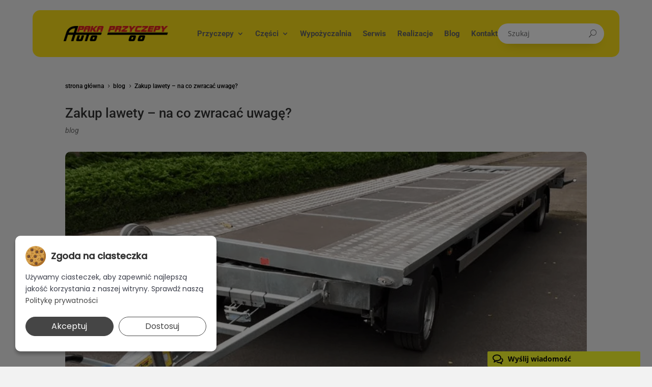

--- FILE ---
content_type: text/css
request_url: https://autopaka.pl/wp-content/themes/Divi-Child-Theme/style.css?ver=4.25.0-b-modified-1741121007
body_size: 1151
content:
/*
 Theme Name:  Divi Child Theme
 Theme URI:    http://vimestudio.pl
 Description:  Child Theme for Divi
 Author:       VIME STUDIO
 Author URI:   http://vimestudio.pl
 Template:     Divi
 Version:      1.0.0
*/

/*****Add any custom CSS below this line*****/

.et_pb_module.et_pb_icon.gray-icon-arrow + .et_pb_module.et_pb_icon.gray-icon-arrow {
    display: none;
}

.zadzwon-button {
    display: block !important;
    text-align: center;
    line-height: 24px !important;
}

body #page-container .et_pb_section .zadzwon-button:hover {
    color: #000 !important;
}

/* realizacje */
body.parent-pageid-4452 .et_pb_gallery_grid .et_pb_gallery_items {
    display: flex;
    flex-wrap: wrap;
    justify-content: center;
    margin: -10px;
}

body.parent-pageid-4452 .et_pb_gallery_grid .et_pb_gallery_items > .et_pb_gallery_item {
    margin: 10px !important;
    border-radius: 10px;
    overflow: hidden;
    width: 33.3333%;
}

body.parent-pageid-4452 .mfp-title {
    display: none;
}

.realizacje {
    display: flex;
    flex-wrap: wrap;
    margin: -10px;
}

.realizacja {
    padding: 10px;
    width: 33.333%;
}

.realizacja-thumb img {
    box-shadow: -1px 10px 36px -27px rgba(0,0,0,0.53);
    border-radius: 10px;
    display: block;
    transition: .3s ease;
    aspect-ratio: 4/2.75;
    object-fit: cover;
}

.realizacja:hover .realizacja-thumb img {
    opacity: .25;
}

.realizacja-title {
    padding: 15px 0 0;
    line-height: 1.2;
}

@media(max-width: 800px) {
    body.parent-pageid-4452 .et_pb_gallery_grid .et_pb_gallery_items > .et_pb_gallery_item, .realizacja {
        width: 50%;
    }
}

@media(max-width: 480px) {
    body.parent-pageid-4452 .et_pb_gallery_grid .et_pb_gallery_items > .et_pb_gallery_item, .realizacja {
        width: 100%;
    }    
}

/* karta mieszkanca */
#karta_mieszkanca {
    display: flex;
    flex-wrap: wrap;
    align-items: center;
    margin-top: 60px;
}

@media(max-width: 767px) {
    #karta_mieszkanca {
        margin-top: 40px;
    }
}

/* kontakt - zespol */
.osoby {
    display: flex;
    flex-wrap: wrap;
    margin: -15px;
}

.osoba-container {
    padding: 15px;
    width: 33.3333%;
}

.osoba {
    background: #fff;
    border: 1px solid #dedede;
    height: 100%;
    border-radius: 7px;
    padding: 20px;
    text-align: center;
    display: flex;
    flex-direction: column;
}
.osoba-imie {
    font-weight: 700;
    text-transform: uppercase;
    font-size: 115%;
    color: #222;
    margin-bottom: 4px;
}

.osoba-dane a {
    display: block;
    color: inherit;
    transition: .2s ease;
}

.osoba-dane a:hover {
    color: #222;
}

@media(max-width: 1260px) {
    .osoby {
        padding: 0 30px;
    }
}

@media(max-width: 800px) {
    .osoba-container {
        width: 100%;
    }

    .et_pb_has_overlay:not(.et_pb_image):hover .et_overlay, .et_portfolio_image:hover .et_overlay, .et_shop_image:hover .et_overlay {
        display: none;
    }    
}

.dt-product-images .woocommerce-product-gallery__image img {
    object-fit: cover;
}

/* super cena */
html body .et_pb_wc_super_price {
    background-color: #fbe018;
    border-radius: 7px;
    padding: 12px;
    text-align: center;
}

.super-cena-tabs {
    display: flex;
    justify-content: center;
    align-items: center;
    flex-wrap: wrap;
    margin-bottom: 7px;
}

.super-cena-tabs > label {
    padding: 0 5px 5px;
    font-weight: 700;
    color: #9f8e0f;
    font-size: 14px;
    line-height: 1.5;
    cursor: pointer;
    opacity: .7;
    transition: .2s ease;
    position: relative;
}

.super-cena-tabs > label:after {
    content: "";
    position: absolute;
    left: 5px;
    bottom: 3px;
    width: calc(100% - 10px);
    height: 2px;
    background: #9f8e0f;
    opacity: 0;
    transition: .2s ease;
}

.super-cena-tabs > label:hover, [value="pln"]:checked ~ .super-cena-tabs [for="pln"], [value="eur"]:checked ~ .super-cena-tabs [for="eur"], [value="pln"]:checked ~ .super-cena-tabs [for="pln"]:after, [value="eur"]:checked ~ .super-cena-tabs [for="eur"]:after {
    opacity: 1;
}

.super-cena {
    display: none;
    flex-wrap: wrap;
    justify-content: center;
    align-items: center;
}

[value="pln"]:checked ~ .super-cena-pln, [value="eur"]:checked ~ .super-cena-euro {
    display: flex;
}

html body .et_pb_wc_super_price .cena {
    font-family: 'Roboto', Helvetica, Arial, Lucida, sans-serif;
    font-weight: 700;
    font-size: 22px !important;
    color: #9f8e0f !important;
    word-break: break-all;
}

html body .et_pb_wc_super_price .cena + .cena {
    margin-left: 10px;
}

.cena-netto .woocommerce-Price-currencySymbol:after {
    content: " netto" !important;
}

--- FILE ---
content_type: text/javascript
request_url: https://www.autopaka.pl/wp-content/themes/Divi/cookienoticepro/cookienoticepro.js
body_size: 6715
content:
/*
 * Copyright (c) 2024 Flerosoft (https://flerosoft.com)
 * Software Name: Cookie Notice Pro - jQuery Plugin
 * Product Page : https://cookienoticepro.flerosoft.com
 * Documentation: https://cookienoticepro.flerosoft.com/docs
 * Description: Cookie Notice Pro, a lightweight jQuery plugin, helps you to comply with GDPR.
Make your own cookie information popup in minutes.
 * Changelog: https://cookienoticepro.flerosoft.com/docs/getting-started#item-1-4
*/

(function ($) {
	
	'use strict'

	const settingsIcon =
		'<?xml version="1.0" ?><svg height="16px" version="1.1" viewBox="0 0 20 20" width="16px" xmlns="http://www.w3.org/2000/svg" xmlns:sketch="http://www.bohemiancoding.com/sketch/ns" xmlns:xlink="http://www.w3.org/1999/xlink"><title/><desc/><defs/><g fill="none" fill-rule="evenodd" id="Page-1" stroke="none" stroke-width="1"><g fill="#bfb9b9" id="Core" transform="translate(-464.000000, -380.000000)"><g id="settings" transform="translate(464.000000, 380.000000)"><path d="M17.4,11 C17.4,10.7 17.5,10.4 17.5,10 C17.5,9.6 17.5,9.3 17.4,9 L19.5,7.3 C19.7,7.1 19.7,6.9 19.6,6.7 L17.6,3.2 C17.5,3.1 17.3,3 17,3.1 L14.5,4.1 C14,3.7 13.4,3.4 12.8,3.1 L12.4,0.5 C12.5,0.2 12.2,0 12,0 L8,0 C7.8,0 7.5,0.2 7.5,0.4 L7.1,3.1 C6.5,3.3 6,3.7 5.4,4.1 L3,3.1 C2.7,3 2.5,3.1 2.3,3.3 L0.3,6.8 C0.2,6.9 0.3,7.2 0.5,7.4 L2.6,9 C2.6,9.3 2.5,9.6 2.5,10 C2.5,10.4 2.5,10.7 2.6,11 L0.5,12.7 C0.3,12.9 0.3,13.1 0.4,13.3 L2.4,16.8 C2.5,16.9 2.7,17 3,16.9 L5.5,15.9 C6,16.3 6.6,16.6 7.2,16.9 L7.6,19.5 C7.6,19.7 7.8,19.9 8.1,19.9 L12.1,19.9 C12.3,19.9 12.6,19.7 12.6,19.5 L13,16.9 C13.6,16.6 14.2,16.3 14.7,15.9 L17.2,16.9 C17.4,17 17.7,16.9 17.8,16.7 L19.8,13.2 C19.9,13 19.9,12.7 19.7,12.6 L17.4,11 L17.4,11 Z M10,13.5 C8.1,13.5 6.5,11.9 6.5,10 C6.5,8.1 8.1,6.5 10,6.5 C11.9,6.5 13.5,8.1 13.5,10 C13.5,11.9 11.9,13.5 10,13.5 L10,13.5 Z" id="Shape"/></g></g></g></svg>';
	
	const cookieIcon =
	'<svg id="cookieIcon" xmlns="http://www.w3.org/2000/svg" width="40" height="40" viewBox="0 0 40 40"> <g fill="none" fill-rule="evenodd"> <circle cx="20" cy="20" r="20" fill="#D5A150"></circle> <path fill="#AD712C" d="M32.44 4.34a19.914 19.914 0 0 1 4.34 12.44c0 11.046-8.954 20-20 20a19.914 19.914 0 0 1-12.44-4.34C8.004 37.046 13.657 40 20 40c11.046 0 20-8.954 20-20 0-6.343-2.954-11.996-7.56-15.66z"> </path> <path fill="#C98A2E" d="M10.903 11.35c-.412 0-.824-.157-1.139-.471a4.432 4.432 0 0 1 0-6.26 4.397 4.397 0 0 1 3.13-1.297c1.183 0 2.294.46 3.13 1.296a1.61 1.61 0 0 1-2.276 2.277 1.2 1.2 0 0 0-.854-.354 1.208 1.208 0 0 0-.854 2.06 1.61 1.61 0 0 1-1.137 2.749z"> </path> <circle cx="12.894" cy="7.749" r="2.817" fill="#674230"></circle> <path fill="#7A5436" d="M10.09 7.48l-.003.032a1.566 1.566 0 0 0 1.624 1.683 2.824 2.824 0 0 0 2.703-2.578 1.566 1.566 0 0 0-1.624-1.683 2.823 2.823 0 0 0-2.7 2.546z"> </path> <path fill="#C98A2E" d="M4.464 24.227c-.412 0-.824-.157-1.138-.471a4.432 4.432 0 0 1 0-6.26 4.398 4.398 0 0 1 3.13-1.297c1.182 0 2.294.46 3.13 1.297a1.61 1.61 0 0 1-2.277 2.276 1.2 1.2 0 0 0-.853-.353 1.208 1.208 0 0 0-.854 2.06 1.61 1.61 0 0 1-1.138 2.748z"> </path> <circle cx="6.456" cy="20.626" r="2.817" fill="#674230"></circle> <path fill="#7A5436" d="M3.651 20.356a1.566 1.566 0 0 0 1.62 1.716 2.824 2.824 0 0 0 2.703-2.578 1.566 1.566 0 0 0-1.622-1.683 2.824 2.824 0 0 0-2.7 2.546z"> </path> <path fill="#C98A2E" d="M10.098 32.276c-.412 0-.824-.158-1.138-.472a4.432 4.432 0 0 1 0-6.26 4.397 4.397 0 0 1 3.13-1.297c1.182 0 2.294.46 3.13 1.297a1.61 1.61 0 0 1-2.277 2.276 1.2 1.2 0 0 0-.853-.353 1.208 1.208 0 0 0-.854 2.06 1.61 1.61 0 0 1-1.138 2.749z"> </path> <circle cx="12.089" cy="28.674" r="2.817" fill="#674230"></circle> <path fill="#7A5436" d="M9.285 28.405a1.566 1.566 0 0 0 1.62 1.716 2.824 2.824 0 0 0 2.703-2.578 1.566 1.566 0 0 0-1.622-1.684 2.824 2.824 0 0 0-2.7 2.546z"> </path> <path fill="#C98A2E" d="M18.95 37.91c-.411 0-.823-.158-1.137-.472a4.432 4.432 0 0 1 0-6.26 4.397 4.397 0 0 1 3.13-1.297c1.182 0 2.294.46 3.13 1.297a1.61 1.61 0 0 1-2.277 2.276 1.2 1.2 0 0 0-.853-.353 1.208 1.208 0 0 0-.854 2.06 1.61 1.61 0 0 1-1.138 2.748z"> </path> <circle cx="20.942" cy="34.308" r="2.817" fill="#674230"></circle> <path fill="#7A5436" d="M18.138 34.038l-.002.033a1.566 1.566 0 0 0 1.623 1.684 2.824 2.824 0 0 0 2.703-2.578 1.566 1.566 0 0 0-1.623-1.684 2.824 2.824 0 0 0-2.7 2.546z"> </path> <path fill="#C98A2E" d="M20.56 15.385c-.411 0-.823-.157-1.138-.471a4.432 4.432 0 0 1 0-6.26 4.397 4.397 0 0 1 3.13-1.297c1.183 0 2.294.46 3.13 1.296a1.61 1.61 0 0 1-2.276 2.277 1.2 1.2 0 0 0-.854-.354 1.208 1.208 0 0 0-.854 2.06 1.61 1.61 0 0 1-1.137 2.75z"> </path> <circle cx="22.552" cy="11.784" r="2.817" fill="#674230"></circle> <path fill="#7A5436" d="M19.748 11.514l-.003.033a1.566 1.566 0 0 0 1.624 1.683 2.824 2.824 0 0 0 2.703-2.578 1.566 1.566 0 0 0-1.624-1.683 2.823 2.823 0 0 0-2.7 2.546z"> </path> <path fill="#C98A2E" d="M30.219 29.861c-.412 0-.824-.157-1.139-.471a4.432 4.432 0 0 1 0-6.26 4.397 4.397 0 0 1 3.13-1.297c1.183 0 2.294.46 3.13 1.296a1.61 1.61 0 0 1-2.276 2.277 1.2 1.2 0 0 0-.854-.354 1.208 1.208 0 0 0-.854 2.06 1.61 1.61 0 0 1-1.137 2.75z"> </path> <circle cx="32.21" cy="26.26" r="2.817" fill="#674230"></circle> <path fill="#7A5436" d="M29.406 25.99a1.566 1.566 0 0 0 1.62 1.716 2.824 2.824 0 0 0 2.703-2.578 1.566 1.566 0 0 0-1.623-1.683 2.824 2.824 0 0 0-2.7 2.546z"> </path> <path fill="#C98A2E" d="M29.414 14.57c-.412 0-.824-.158-1.139-.472a4.432 4.432 0 0 1 0-6.26 4.397 4.397 0 0 1 3.13-1.297c1.183 0 2.295.46 3.13 1.297a1.61 1.61 0 0 1-2.276 2.276 1.2 1.2 0 0 0-.853-.353 1.208 1.208 0 0 0-.854 2.06 1.61 1.61 0 0 1-1.138 2.748z"> </path> <circle cx="31.405" cy="10.968" r="2.817" fill="#674230"></circle> <path fill="#7A5436" d="M28.601 10.698a1.566 1.566 0 0 0 1.62 1.716 2.824 2.824 0 0 0 2.703-2.578 1.566 1.566 0 0 0-1.622-1.683 2.824 2.824 0 0 0-2.7 2.546z"> </path> <path fill="#C98A2E" d="M17.341 24.227c-.412 0-.824-.157-1.138-.471a4.432 4.432 0 0 1 0-6.26 4.397 4.397 0 0 1 3.13-1.297c1.183 0 2.294.46 3.13 1.297a1.61 1.61 0 0 1-2.276 2.276 1.2 1.2 0 0 0-.854-.354 1.208 1.208 0 0 0-.854 2.06 1.61 1.61 0 0 1-1.138 2.75z"> </path> <circle cx="19.333" cy="20.626" r="2.817" fill="#674230"></circle> <path fill="#7A5436" d="M16.529 20.356l-.003.033a1.566 1.566 0 0 0 1.623 1.684 2.824 2.824 0 0 0 2.703-2.578 1.566 1.566 0 0 0-1.623-1.684 2.824 2.824 0 0 0-2.7 2.546z"> </path> <g fill="#AD712C" transform="translate(2.656 1.875)"> <circle cx="7.485" cy="21.143" r="1"></circle> <circle cx="11.509" cy="21.143" r="1"></circle> <circle cx="9.497" cy="17.521" r="1"></circle> <circle cx="2.253" cy="24.765" r="1"></circle> <circle cx="10.301" cy="33.618" r="1"></circle> <circle cx="12.716" cy="30.399" r="1"></circle> <circle cx="16.74" cy="25.57" r="1"></circle> <circle cx="23.179" cy="23.155" r="1"></circle> <circle cx="21.569" cy="24.765" r="1"></circle> <circle cx="23.984" cy="27.179" r="1"></circle> <circle cx="23.984" cy="32.008" r="1"></circle> <circle cx="32.837" cy="15.107" r="1"></circle> <circle cx="30.422" cy="31.203" r="1"></circle> <circle cx="18.35" cy=".62" r="1"></circle> <circle cx="3.863" cy="7.863" r="1"></circle> <circle cx=".644" cy="12.692" r="1"></circle> <circle cx="9.899" cy="13.9" r="1"></circle> <circle cx="12.314" cy="12.692" r="1"></circle> <circle cx="9.899" cy="11.485" r="1"></circle> <circle cx="21.167" cy="17.521" r="1"></circle> <circle cx="15.935" cy="5.449" r="1"></circle> <circle cx="23.581" cy="12.692" r="1"></circle> <circle cx="24.788" cy="16.314" r="1"></circle> <circle cx="27.203" cy="16.314" r="1"></circle> <circle cx="27.203" cy="18.729" r="1"></circle> <circle cx="22.776" cy="4.242" r="1"></circle> <circle cx="25.191" cy="3.034" r="1"></circle> </g> </g></svg>';
	
	const closeIcon = '<?xml version="1.0" ?><svg viewBox="0 0 96 96" xmlns="http://www.w3.org/2000/svg"><title/><g fill="#bfb9b9"><path d="M48,0A48,48,0,1,0,96,48,48.0512,48.0512,0,0,0,48,0Zm0,84A36,36,0,1,1,84,48,36.0393,36.0393,0,0,1,48,84Z"/><path d="M64.2422,31.7578a5.9979,5.9979,0,0,0-8.4844,0L48,39.5156l-7.7578-7.7578a5.9994,5.9994,0,0,0-8.4844,8.4844L39.5156,48l-7.7578,7.7578a5.9994,5.9994,0,1,0,8.4844,8.4844L48,56.4844l7.7578,7.7578a5.9994,5.9994,0,0,0,8.4844-8.4844L56.4844,48l7.7578-7.7578A5.9979,5.9979,0,0,0,64.2422,31.7578Z"/></g></svg>';
	
	/*
	*--------------------------------------------------------------------------
	* CONFIG OR SETTINGS - Customize the popup banner START
	*--------------------------------------------------------------------------
	*/
	const config = {
		themeSettings: {
		  primaryColor: "#454545", // Primary Color of Popup Banner
		  darkColor: "#3b3e4a", // Dark Theme Color
		  lightColor: "#ffffff", // Light Theme Color
		  themeMode: "light", // Theme Mode (light|dark)
		},
		enableGoogleConsentMode: true, // Add support for Google consent mode v2 (https://cookiebannergenerator.com/implementing-google-consent-mode-v2-with-cookie-notice-pro-a-step-by-step-guide/)
		enableMinimize: true, // Enable minimized floating cookie icon to adjust preferences
		showCookieIcon: true, // Hide or show the cookie icon
		showSettingsBtn: true, // Hide or show the preference settings(true|false)
		showCloseIcon: false, // Hide or show the popup close icon(true|false)
		showDeclineBtn: true, // Hide or show the cookie decline button(true|false)
		fullWidth: false, // Full width popup works only when "displayPosition" is set to top/bottom
		allCheckboxesChecked: true, // The setting checkboxes should be checked by default initially or not(true|false)
	  
		displayPosition: "left", // Where popup should appear(top|right|bottom|left)
		settingsBtnLabel: "Dostosuj", // Text of settings button
	  
		delay: 0, // After how much time should popup appear(2000 is equal to 2 seconds)
		expires: 365, // Expiry date of cookie(365 is equal to 365 days)
	  
		title: "Zgoda na ciasteczka", // Title of popup bannner
		description: "Używamy ciasteczek, aby zapewnić najlepszą jakość korzystania z naszej witryny. Sprawdź naszą ", // Message
		acceptBtnLabel: "Akceptuj", // Accept cookie button text
		declineInfoBtnLabel: "Zamknij", // Decline cookie button text
		moreInfoBtnLink: "/polityka-prywatnosci/", // Learn more link(default: privacy policy page)
		moreInfoBtnLabel: "Politykę prywatności", // More info link text
		cookieTypesTitle: "Wybierz ciasteczka, na które wyrażasz zgodę", // Title of cookie preference options
		necessaryCookieTypeLabel: "Niezbędne", // Label text of Necessary cookie item
		floatingIconTooltip: "Zmień ustawienia ciasteczek", // Tooltip of floating cookie icon (Minimized)
		necessaryCookieTypeDesc: "Te ciasteczka są niezbędne do funkcjonowania naszej witryny i nie mogą zostać wyłączone.", // Hover text of necessary cookies
		onConsentAccept: ()=> { // It will inject scripts in head if cookie preferences menu(showSettingsBtn) is enabled
			console.log("Wyrażono zgodę!")
		},
		onConsentReject: ()=> { // This code will run on cookie reject/decline
		  console.log("Nie wyrażono zgody!");
		},
		cookieTypes: [
		  // Cookie types, value and description (Cookie Preferences Selection)
		  {
			type: "Marketing",
			value: "marketing", // WARNING: DO NOT EDIT THIS VALUE
			description: "Te ciasteczka służą do gromadzenia informacji o użytkownikach, by wyświetlać lepiej dostosowane do nich treści reklamowe.",
		  },
		  {
			type: "Analityka",
			value: "analytics", // WARNING: DO NOT EDIT THIS VALUE
			description: "Te ciasteczka służą do gromadzenia anonimowych informacji, takich jak liczba odwiedzających i najpopularniejsze podstrony witryny. Włączenie ich pomoże nam ulepszyć naszą stronę internetową.",
		  },
		],
	};
	/*
	*--------------------------------------------------------------------------
	* CONFIG OR SETTINGS - Customize the popup banner END
	*--------------------------------------------------------------------------
	*/

	const COOKIE_CONSENT = 'cnp_consent' // WARNING: DO NOT EDIT THIS VALUE
	const COOKIE_CONSENT_PREFS = 'cnp_prefs' // WARNING: DO NOT EDIT THIS VALUE
	const GOOGLE_CONSENT_MODE_AD_PREFS = 'cnp_gconsent_ad_prefs' // WARNING: DO NOT EDIT THIS VALUE
	const GOOGLE_CONSENT_MODE_ANALYTICS_STORAGE = 'cnp_gconsent_analytics_storage' // WARNING: DO NOT EDIT THIS VALUE
  
	$.fn.cookieNoticePro = (event) => {
	  typeof event === 'object' ? $.extend(true, config, event) : null
	  changeRootVariables()
	  let cookieConsentExists = cookieExists(COOKIE_CONSENT)
	  let cookiePrefsValue = accessCookie(COOKIE_CONSENT_PREFS)
  
	  // If consent is not accepted
	  if (!cookieConsentExists || event == 'open') {
		$('#cookieNoticePro').remove()
		$('#cookieMinimizeIcon').remove()
  
		let cookieTypes =
		  '<li><input type="checkbox" name="gdprPrefItem" value="necessary" checked="checked" disabled="disabled" data-compulsory="on"> <label title="' +
		  config.necessaryCookieTypeDesc +
		  '">' +
		  config.necessaryCookieTypeLabel +
		  '</label></li>'
  
		  const preferences = JSON.parse(cookiePrefsValue)
		  $.each(config.cookieTypes, (index, field) => {
			if (field.type !== '' && field.value !== '') {
			  let cookieTypeDescription = ''
			  if (field.description !== false) {
				cookieTypeDescription = ' title="' + field.description + '"'
			  }
			  cookieTypes +=
				'<li><label class="container"><input type="checkbox" id="gdprPrefItem' +
				field.value +
				'" name="gdprPrefItem" value="' +
				field.value +
				'" data-compulsory="on"><span class="checkmark"></span> <label for="gdprPrefItem' +
				field.value +
				'"' +
				cookieTypeDescription +
				'>' +
				field.type +
				'</label></label></li>'
			}
		  })
  
		let cookieNotice =
		  '<div id="cookieNoticePro" class="' +
		  config.themeSettings.themeMode +
		  ' display-' +
		  config.displayPosition +
		  ' full-width-' +
		  config.fullWidth +
		  '"><div id="closeIcon">' +
		  closeIcon +
		  '</div><div class="title-wrap">' +
		  cookieIcon +
		  '<h4>' +
		  config.title +
		  '</h4></div><div class="content-wrap"><div class="msg-wrap"><p>' +
		  config.description +
		  ' <a style="color:' +
		  config.themeSettings.primaryColor +
		  ';" href="' +
		  config.moreInfoBtnLink +
		  '">' +
		  config.moreInfoBtnLabel +
		  '</a></p><div id="cookieTypes" style="display:none;"><h5>' +
		  config.cookieTypesTitle +
		  '</h5><ul>' +
		  cookieTypes +
		  '</ul></div></div><div class="btn-wrap"><button id="cookieSettings" style="color:' +
		  config.themeSettings.primaryColor +
		  ';border: 1px solid ' +
		  config.themeSettings.primaryColor +
		  ';" type="button">Dostosuj</button><button id="cookieAccept" style="color:' +
		  config.themeSettings.lightColor +
		  ';background:' +
		  config.themeSettings.primaryColor +
		  ';border: 1px solid ' +
		  config.themeSettings.primaryColor +
		  ';" type="button">' +
		  config.acceptBtnLabel +
		  '</button></div>'
  
		setTimeout(
		  () => {
			$('body').append(cookieNotice)
			$('#cookieNoticePro')
			  .hide()
			  .fadeIn('slow', () => {
				if (event == 'open') {
				  $('#cookieSettings').trigger('click')
				  $.each(preferences, (index, field) => {
					$('input#gdprPrefItem' + field).prop('checked', true)
				  })
				}
			  })
			if (!config.showSettingsBtn) {
			  $('#cookieNoticePro #cookieSettings').hide()
			}
			if (!config.showDeclineBtn) {
			  $('#cookieNoticePro #cookieReject').hide()
			}
			if (!config.showCookieIcon) {
			  $('#cookieNoticePro #cookieIcon').hide()
			}
			if (!config.showCloseIcon) {
			  $('#cookieNoticePro #closeIcon').hide()
			}
		  },
		  event === 'open' ? 0 : config.delay,
		)
		$('body').on('click', '#cookieAccept', () => {
		  hideCookieBanner(true, config.expires)
		  $('input[name="gdprPrefItem"][data-compulsory="on"]').prop('checked', true)
		  let prefs = []
		  $.each($('input[name="gdprPrefItem"]').serializeArray(), (i, field) => {
			prefs.push(field.value)
		  })
		  createCookie(COOKIE_CONSENT_PREFS, encodeURIComponent(JSON.stringify(prefs)), {
			expires: daysToUTC(365),
			path: '/',
		  })
		  config.onConsentAccept.call(this)
		  config.showSettingsBtn ? typeof injectScripts === 'function' && injectScripts() : null
		  if (config.enableGoogleConsentMode) {
			googleConsentModeHandler()
		  }
		})
		$('body').on('click', '#cookieSettings', () => {
		  if (event === 'open') {
			$('input[name="gdprPrefItem"]:not(:disabled)').attr('data-compulsory', 'off').prop('checked', false)
			$('#cookieTypes').slideDown('fast', function () {
			  $('#cookieSettings').prop('disabled', true)
			})
		  } else {
			$('input[name="gdprPrefItem"]:not(:disabled)').attr('data-compulsory', 'off').prop('checked', config.allCheckboxesChecked)
			$('#cookieTypes').toggle('fast', function () {
			  $('#cookieSettings').prop('disabled', false)
			})
		  }
		})
		$('body').on('click', '#closeIcon', () => {
		  $('#cookieNoticePro').remove()
		})
		$('body').on('click', '#cookieReject', () => {
		  hideCookieBanner(false, config.expires)
		  config.onConsentReject.call(this)
		  if (config.enableGoogleConsentMode) {
			googleConsentModeHandler()
		  }
		  // Delete prefs cookie from brower on reject
		  createCookie(COOKIE_CONSENT_PREFS, '', {
			expires: daysToUTC(-365),
			path: '/',
		  })
		})
	  }
	  // If already consent is accepted, inject preferences
	  else {
		config.showSettingsBtn ? typeof injectScripts === 'function' && injectScripts() : null
		if (config.enableMinimize) {
		  minimizeCookieBanner()
		}
		if (config.enableGoogleConsentMode) {
		  googleConsentModeHandler()
		}
	  }
	}
  
	/**
	 * Check if cookie exists
	 * @param {string} cookieName
	 */
	const cookieExists = (cookieName) => {
	  if (document.cookie.indexOf(cookieName) > -1) {
		return true
	  }
	  return false
	}
  
	/**
	 * Create the cookie and hide the banner
	 * @param {string} value
	 * @param {string} expiryDays
	 */
	const hideCookieBanner = (value, expiryDays) => {
	  createCookie(COOKIE_CONSENT, value, {
		expires: daysToUTC(expiryDays),
		path: '/',
	  })
	  $('#cookieNoticePro').fadeOut('fast', () => {
		$('body').off('click', '#cookieSettings')
		$('body').off('click', '#cookieReject')
		$('body').off('click', '#closeIcon')
		$('body').off('click', '#cookieAccept')
		$(this).remove()
	  })
	  if (config.enableMinimize) {
		minimizeCookieBanner()
	  }
	}
  
	/**
	 * Minimize the cookie banner and show a minimized icon.
	 */
	const minimizeCookieBanner = () => {
	  // Remove any existing minimize icon before appending a new one.
	  $('#cookieMinimizeIcon').remove()
  
	  // Minimize the banner and show an icon instead.
	  let minimizeIcon = $(
		'<div id="cookieMinimizeIcon" class="zoomIn" >' +
		  cookieIcon +
		  '<div class="floating-text">' +
		  config.floatingIconTooltip +
		  '</div></div>',
	  )
	  $('body').append(minimizeIcon)
  
	  // Define the click behavior for the minimize icon.
	  $('#cookieMinimizeIcon').on('click', function () {
		if ($(this).hasClass('zoomIn')) {
		  $(this).removeClass('zoomIn').addClass('zoomOut')
		  setTimeout(() => {
			$.fn.cookieNoticePro('open') // Reopen the cookie notice
		  }, 200) // Match the timeout to the animation duration
		} else {
		  $(this).removeClass('zoomOut').addClass('zoomIn')
		}
	  })
	}
  
	/**
	 * Set Cookie
	 * @param {string} name -  Cookie Name
	 * @param {string} value - Cookie Value
	 * @param {string} expiryDays - Expiry Date of cookie
	 */
	const createCookie = (name, value, options = {}) => {
	  document.cookie = `${name}=${value}${Object.keys(options).reduce((acc, key) => {
		return acc + `;${key.replace(/([A-Z])/g, ($1) => '-' + $1.toLowerCase())}=${options[key]}`
	  }, '')}`
	}
  
	/**
	 * Converts Days Into UTC String
	 * @param {number} days - Name of the cookie
	 * @return {string} UTC date string
	 */
	const daysToUTC = (days) => {
	  const newDate = new Date()
	  newDate.setTime(newDate.getTime() + days * 24 * 60 * 60 * 1000)
	  return newDate.toUTCString()
	}
  
	/**
	 * Get Cookie By Name
	 * @param {string} name - Name of the cookie
	 * @return {string(number|Array)} Value of the cookie
	 */
	const accessCookie = (name) => {
	  const cookies = document.cookie.split(';').reduce((acc, cookieString) => {
		const [key, value] = cookieString.split('=').map((s) => s.trim())
		if (key && value) {
		  acc[key] = decodeURIComponent(value)
		}
		return acc
	  }, {})
	  return name ? cookies[name] || false : cookies
	}
  
	/**
	 * Updates Google Consent Mode based on user consent and preferences.
	 */
	const googleConsentModeHandler = () => {
	  if (!config.enableGoogleConsentMode) return
	  const consent = JSON.parse(accessCookie(COOKIE_CONSENT))
	  const preferences = JSON.parse(accessCookie(COOKIE_CONSENT_PREFS))
	  const googleConsentAnalyticsStorage = JSON.parse(accessCookie(GOOGLE_CONSENT_MODE_ANALYTICS_STORAGE))
	  const googleConsentAdPrefs = JSON.parse(accessCookie(GOOGLE_CONSENT_MODE_AD_PREFS))
  
	  try {
		// if consent is accepted
		if (consent === true) {
		  /** GOOGLE CONSENT ANALYTICS STORAGE */
		  // if analytics is accepted and google consent analytics storage does not exist
		  if (preferences.indexOf('analytics') > -1 && !cookieExists(GOOGLE_CONSENT_MODE_ANALYTICS_STORAGE)) {
			createCookie(GOOGLE_CONSENT_MODE_ANALYTICS_STORAGE, encodeURIComponent(true), {
			  expires: daysToUTC(365),
			  path: '/',
			})
			gtag('consent', 'update', {
			  analytics_storage: 'granted',
			})
		  }
		  // if analytics is accepted and google consent analytics storage exist
		  else if (preferences.indexOf('analytics') > -1 && cookieExists(GOOGLE_CONSENT_MODE_ANALYTICS_STORAGE)) {
			if (googleConsentAnalyticsStorage === true) {
			  gtag('consent', 'update', {
				analytics_storage: 'granted',
			  })
			}
			if (googleConsentAnalyticsStorage === false) {
			  createCookie(GOOGLE_CONSENT_MODE_ANALYTICS_STORAGE, encodeURIComponent(true), {
				expires: daysToUTC(365),
				path: '/',
			  })
			  gtag('consent', 'update', {
				analytics_storage: 'granted',
			  })
			}
		  }
		  //  if analytics is removed and google consent analytics storage exist
		  else if (preferences.indexOf('analytics') === -1 && cookieExists(GOOGLE_CONSENT_MODE_ANALYTICS_STORAGE)) {
			if (googleConsentAnalyticsStorage === true) {
			  createCookie(GOOGLE_CONSENT_MODE_ANALYTICS_STORAGE, encodeURIComponent(false), {
				expires: daysToUTC(365),
				path: '/',
			  })
			  gtag('consent', 'update', {
				analytics_storage: 'denied',
			  })
			}
		  }
  
		  /** GOOGLE CONSENT AD PREFS */
		  // if marketing is accepted and google consent ad prefs storage does not exist
		  if (preferences.indexOf('marketing') > -1 && !cookieExists(GOOGLE_CONSENT_MODE_AD_PREFS)) {
			createCookie(GOOGLE_CONSENT_MODE_AD_PREFS, encodeURIComponent(true), {
			  expires: daysToUTC(365),
			  path: '/',
			})
			gtag('consent', 'update', {
			  ad_storage: 'granted',
			  ad_user_data: 'granted',
			  ad_personalization: 'granted',
			})
		  }
		  // if marketing is accepted and google consent ad prefs storage exist
		  else if (preferences.indexOf('marketing') > -1 && cookieExists(GOOGLE_CONSENT_MODE_AD_PREFS)) {
			if (googleConsentAdPrefs === true) {
			  gtag('consent', 'update', {
				ad_storage: 'granted',
				ad_user_data: 'granted',
				ad_personalization: 'granted',
			  })
			}
			if (googleConsentAdPrefs === false) {
			  createCookie(GOOGLE_CONSENT_MODE_AD_PREFS, encodeURIComponent(true), {
				expires: daysToUTC(365),
				path: '/',
			  })
			  gtag('consent', 'update', {
				ad_storage: 'granted',
				ad_user_data: 'granted',
				ad_personalization: 'granted',
			  })
			}
		  }
		  //  if marketing is removed and google consent ad prefs storage exist
		  else if (preferences.indexOf('marketing') === -1 && cookieExists(GOOGLE_CONSENT_MODE_AD_PREFS)) {
			if (googleConsentAdPrefs === true) {
			  createCookie(GOOGLE_CONSENT_MODE_AD_PREFS, encodeURIComponent(false), {
				expires: daysToUTC(365),
				path: '/',
			  })
			  gtag('consent', 'update', {
				ad_storage: 'denied',
				ad_user_data: 'denied',
				ad_personalization: 'denied',
			  })
			}
		  }
		} else {
		  if (cookieExists(GOOGLE_CONSENT_MODE_ANALYTICS_STORAGE)) {
			if (googleConsentAnalyticsStorage === true) {
			  createCookie(GOOGLE_CONSENT_MODE_ANALYTICS_STORAGE, '', {
				expires: daysToUTC(-365),
				path: '/',
			  })
			  gtag('consent', 'update', {
				analytics_storage: 'denied',
			  })
			}
		  }
		  if (cookieExists(GOOGLE_CONSENT_MODE_AD_PREFS)) {
			if (googleConsentAdPrefs === true) {
			  createCookie(GOOGLE_CONSENT_MODE_AD_PREFS, '', {
				expires: daysToUTC(-365),
				path: '/',
			  })
			  gtag('consent', 'update', {
				ad_storage: 'denied',
				ad_user_data: 'denied',
				ad_personalization: 'denied',
			  })
			}
		  }
		}
	  } catch (error) {
		console.warn('CookieNoticePro: Error initializing Google Consent Mode. Ensure gtag.js is correctly installed:', error)
	  }
	}
  
	const changeRootVariables = () => {
	  $(':root').css('--cookieNoticeProLight', config.themeSettings.lightColor)
	  $(':root').css('--cookieNoticeProDark', config.themeSettings.darkColor)
	}
  
	return (window.cookieNoticePro = {
	  init: (config) => {
		$.fn.cookieNoticePro(config)
	  },
	  /**
	   * Reopens the cookie notice banner
	   */
	  reinit: () => {
		$.fn.cookieNoticePro('open')
	  },
  
	  /**
	   * Returns true if consent is given else false
	   */
	  isAccepted: () => {
		let consent = accessCookie(COOKIE_CONSENT)
		return JSON.parse(consent)
	  },
  
	  /**
	   * Returns the value of the cookieConsentPrefs cookie
	   */
	  getPreferences: () => {
		let preferences = accessCookie(COOKIE_CONSENT_PREFS)
		return JSON.parse(preferences)
	  },
  
	  /**
	   * Check if a particular preference is accepted
	   * @param {string} cookieName
	   */
	  isPreferenceAccepted: (cookieTypeValue) => {
		let consent = JSON.parse(accessCookie(COOKIE_CONSENT))
		let preferences = accessCookie(COOKIE_CONSENT_PREFS)
		preferences = JSON.parse(preferences)
		if (consent === false) {
		  return false
		}
		if (preferences === false || preferences.indexOf(cookieTypeValue) === -1) {
		  return false
		}
		return true
	  },
	})
  })(jQuery)
  

--- FILE ---
content_type: application/javascript
request_url: https://panel.chatobee.com/widget/Yj0Sp
body_size: 1856
content:
"use strict";!function(){function a(t){return document.getElementById(t)}function o(t,e){var n=document.createElement(t);for(var i in e)e.hasOwnProperty(i)&&n.setAttribute(i,e[i]);return n}function t(t,e,n,i){t.addEventListener(e,n,!!i)}function s(t){g.contentWindow.postMessage(t,_)}function c(t){a(h+"window").style.transform="translateY(0%)","function"==typeof t&&setTimeout(t,n)}function d(t){a(h+"window").style.transform="translateY(101%)","function"==typeof t&&setTimeout(t,n)}function l(t){t?(a(h+"eye_catcher")&&(a(h+"eye_catcher").style.transform="translateY(101%)"),a(h+"window").style.height=parseInt(t)+"px"):(a(h+"eye_catcher")&&(a(h+"eye_catcher").style.transform="translateY("+(f?"0":"101")+"%)"),a(h+"window").style.height=i),p=!!t}for(var e,h="__ChatoBeeWidget__",n=300,i=700<screen.width?"30px":"70px",p=!1,f=!1,r="background:transparent;border:0;transition:transform "+n+"ms ease-in-out;backface-visibility:hidden;z-index:2147483647;",_="https://panel.chatobee.com",m=(e="script",Array.prototype.slice.call(document.querySelectorAll(e))),u=0;u<m.length;u++){var w=m[u].src.toString().match(/panel\.(.*?\.com)\/widget\//);w&&w[1]&&"cb.com"===w[1]&&(_="http://panel.cb.com")}var y=o("div",{id:h+"window",style:r+"position:fixed;width:308px;height:"+i+";right:15px;bottom:0;transform:translateY(101%);"}),g=o("iframe",{src:_+"/widget/window/Yj0Sp/",scrolling:"no",style:r+"position:relative;width:100% !important;height:100% !important;margin:0 !important;padding:0 !important;border:0 !important;"});document.body.appendChild(y),y.appendChild(g),t(window,"message",function(t){if(t.origin==_){var e=t.data.toString().split("|");switch(e[0]){case"start_widget":if(c(),void 0!==e[1]&&"undefined"!=e[1]&&""!=e[1]&&700<=screen.width){var n=o("div",{id:h+"eye_catcher",style:"z-index: 2147483646;position: absolute;top: -160px;left: 0px;transition: transform 300ms ease-in-out; transform: translateY(101%)"}),i=o("div",{id:h+"eye_catcher_div",style:"display: flex;width: 300px;height: 160px;position: relative;align-items: flex-end;justify-content: center;"}),r=o("img",{src:e[1],alt:"",style:"max-width: 100%;max-height: 100%;"});y.insertBefore(n,g),n.appendChild(i),i.appendChild(r)}break;case"open_chat":d(function(){s("switch_to_opened")});break;case"switched_to_opened":l(e[1]),c();break;case"close_chat":d(function(){s("switch_to_closed"),l(0),c()});break;case"status":f="1"==e[1],a(h+"eye_catcher")&&(a(h+"eye_catcher").style.transform="translateY("+(f&&!p&&700<=screen.width?"0":"101")+"%)")}}}),t(g,"load",function(){s("init|"+window.location.href+"|"+document.referrer+"|Yj0Sp|"+document.title)})}();

--- FILE ---
content_type: application/javascript
request_url: https://api.ipify.org/?format=jsonp&callback=getIP
body_size: -49
content:
getIP({"ip":"18.118.132.6"});